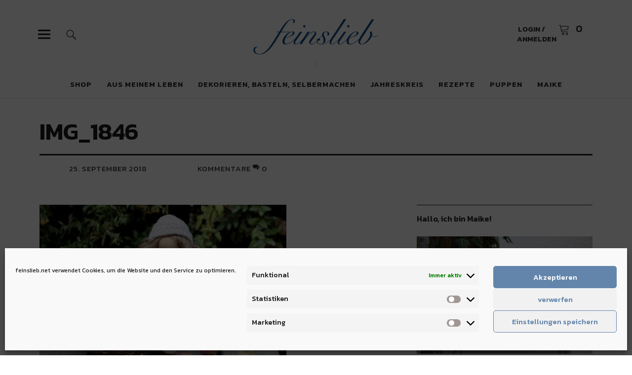

--- FILE ---
content_type: text/html; charset=UTF-8
request_url: https://feinslieb.net/darf-ich-vorstellen-kiki-das-erste-berliner-goer/img_1846/
body_size: 64156
content:
<!DOCTYPE html><html lang="de" class="no-js"><head><meta charset="UTF-8"><meta name="viewport" content="width=device-width, initial-scale=1"><link rel="profile" href="https://gmpg.org/xfn/11"><link rel="pingback" href="https://feinslieb.net/xmlrpc.php"> <script>(function(html){html.className = html.className.replace(/\bno-js\b/,'js')})(document.documentElement);</script> <meta name='robots' content='index, follow, max-image-preview:large, max-snippet:-1, max-video-preview:-1' />  <script data-cfasync="false" data-pagespeed-no-defer>var gtm4wp_datalayer_name = "dataLayer";
	var dataLayer = dataLayer || [];</script> <script>window._wca = window._wca || [];</script> <link media="all" href="https://feinslieb.net/wp-content/cache/autoptimize/css/autoptimize_d864d58a4c9102ed4794fd2fa7a456e2.css" rel="stylesheet"><title>IMG_1846 - feinslieb</title><link rel="canonical" href="https://feinslieb.net/darf-ich-vorstellen-kiki-das-erste-berliner-goer/img_1846/" /><meta property="og:locale" content="de_DE" /><meta property="og:type" content="article" /><meta property="og:title" content="IMG_1846 - feinslieb" /><meta property="og:url" content="https://feinslieb.net/darf-ich-vorstellen-kiki-das-erste-berliner-goer/img_1846/" /><meta property="og:site_name" content="feinslieb" /><meta property="og:image" content="https://feinslieb.net/darf-ich-vorstellen-kiki-das-erste-berliner-goer/img_1846" /><meta property="og:image:width" content="1280" /><meta property="og:image:height" content="933" /><meta property="og:image:type" content="image/jpeg" /> <script type="application/ld+json" class="yoast-schema-graph">{"@context":"https://schema.org","@graph":[{"@type":"WebPage","@id":"https://feinslieb.net/darf-ich-vorstellen-kiki-das-erste-berliner-goer/img_1846/","url":"https://feinslieb.net/darf-ich-vorstellen-kiki-das-erste-berliner-goer/img_1846/","name":"IMG_1846 - feinslieb","isPartOf":{"@id":"https://feinslieb.net/#website"},"primaryImageOfPage":{"@id":"https://feinslieb.net/darf-ich-vorstellen-kiki-das-erste-berliner-goer/img_1846/#primaryimage"},"image":{"@id":"https://feinslieb.net/darf-ich-vorstellen-kiki-das-erste-berliner-goer/img_1846/#primaryimage"},"thumbnailUrl":"https://feinslieb.net/wp-content/uploads/2018/09/IMG_1846.jpg","datePublished":"2018-09-25T07:14:51+00:00","breadcrumb":{"@id":"https://feinslieb.net/darf-ich-vorstellen-kiki-das-erste-berliner-goer/img_1846/#breadcrumb"},"inLanguage":"de","potentialAction":[{"@type":"ReadAction","target":["https://feinslieb.net/darf-ich-vorstellen-kiki-das-erste-berliner-goer/img_1846/"]}]},{"@type":"ImageObject","inLanguage":"de","@id":"https://feinslieb.net/darf-ich-vorstellen-kiki-das-erste-berliner-goer/img_1846/#primaryimage","url":"https://feinslieb.net/wp-content/uploads/2018/09/IMG_1846.jpg","contentUrl":"https://feinslieb.net/wp-content/uploads/2018/09/IMG_1846.jpg","width":1280,"height":933},{"@type":"BreadcrumbList","@id":"https://feinslieb.net/darf-ich-vorstellen-kiki-das-erste-berliner-goer/img_1846/#breadcrumb","itemListElement":[{"@type":"ListItem","position":1,"name":"Home","item":"https://feinslieb.net/"},{"@type":"ListItem","position":2,"name":"Darf ich vorstellen: Kiki, das erste &#8222;Berliner Gör&#8220;","item":"https://feinslieb.net/darf-ich-vorstellen-kiki-das-erste-berliner-goer/"},{"@type":"ListItem","position":3,"name":"IMG_1846"}]},{"@type":"WebSite","@id":"https://feinslieb.net/#website","url":"https://feinslieb.net/","name":"feinslieb Slow Life & Waldorfpuppen","description":"Jahreskreis-Blog &amp; Waldorfpuppen","publisher":{"@id":"https://feinslieb.net/#/schema/person/d3625ece58aa49f54618608829f6f283"},"potentialAction":[{"@type":"SearchAction","target":{"@type":"EntryPoint","urlTemplate":"https://feinslieb.net/?s={search_term_string}"},"query-input":{"@type":"PropertyValueSpecification","valueRequired":true,"valueName":"search_term_string"}}],"inLanguage":"de"},{"@type":["Person","Organization"],"@id":"https://feinslieb.net/#/schema/person/d3625ece58aa49f54618608829f6f283","name":"Maike","image":{"@type":"ImageObject","inLanguage":"de","@id":"https://feinslieb.net/#/schema/person/image/","url":"https://feinslieb.net/wp-content/uploads/2025/09/cropped-Logo-Website-Header-2.png","contentUrl":"https://feinslieb.net/wp-content/uploads/2025/09/cropped-Logo-Website-Header-2.png","width":520,"height":236,"caption":"Maike"},"logo":{"@id":"https://feinslieb.net/#/schema/person/image/"}}]}</script> <link rel='dns-prefetch' href='//stats.wp.com' /><link rel='dns-prefetch' href='//fonts.googleapis.com' /><link rel="alternate" type="application/rss+xml" title="feinslieb &raquo; Feed" href="https://feinslieb.net/feed/" /><link rel="alternate" type="application/rss+xml" title="feinslieb &raquo; Kommentar-Feed" href="https://feinslieb.net/comments/feed/" /><link rel="alternate" type="application/rss+xml" title="feinslieb &raquo; IMG_1846-Kommentar-Feed" href="https://feinslieb.net/darf-ich-vorstellen-kiki-das-erste-berliner-goer/img_1846/feed/" /><link rel="alternate" title="oEmbed (JSON)" type="application/json+oembed" href="https://feinslieb.net/wp-json/oembed/1.0/embed?url=https%3A%2F%2Ffeinslieb.net%2Fdarf-ich-vorstellen-kiki-das-erste-berliner-goer%2Fimg_1846%2F" /><link rel="alternate" title="oEmbed (XML)" type="text/xml+oembed" href="https://feinslieb.net/wp-json/oembed/1.0/embed?url=https%3A%2F%2Ffeinslieb.net%2Fdarf-ich-vorstellen-kiki-das-erste-berliner-goer%2Fimg_1846%2F&#038;format=xml" /><link rel='stylesheet' id='uku-fonts-css' href='https://fonts.googleapis.com/css?family=Noticia+Text%3A400%2C400italic%2C700%2C700italic%7CKanit%3A400%2C500%2C600%2C700&#038;subset=latin%2Clatin-ext' type='text/css' media='all' /><link rel='stylesheet' id='a3a3_lazy_load-css' href='//feinslieb.net/wp-content/uploads/sass/a3_lazy_load.min.css?ver=1579512599' type='text/css' media='all' /> <script type="text/javascript" src="https://feinslieb.net/wp-includes/js/jquery/jquery.min.js?ver=3.7.1" id="jquery-core-js"></script> <script type="text/javascript" id="wc-add-to-cart-js-extra">var wc_add_to_cart_params = {"ajax_url":"/wp-admin/admin-ajax.php","wc_ajax_url":"/?wc-ajax=%%endpoint%%","i18n_view_cart":"Warenkorb anzeigen","cart_url":"https://feinslieb.net/warenkorb/","is_cart":"","cart_redirect_after_add":"no"};
//# sourceURL=wc-add-to-cart-js-extra</script> <script type="text/javascript" id="woocommerce-js-extra">var woocommerce_params = {"ajax_url":"/wp-admin/admin-ajax.php","wc_ajax_url":"/?wc-ajax=%%endpoint%%","i18n_password_show":"Passwort anzeigen","i18n_password_hide":"Passwort ausblenden"};
//# sourceURL=woocommerce-js-extra</script> <script data-service="jetpack-statistics" data-category="statistics" type="text/plain" data-cmplz-src="https://stats.wp.com/s-202604.js" id="woocommerce-analytics-js" defer="defer" data-wp-strategy="defer"></script> <link rel="https://api.w.org/" href="https://feinslieb.net/wp-json/" /><link rel="alternate" title="JSON" type="application/json" href="https://feinslieb.net/wp-json/wp/v2/media/4126" /><link rel="EditURI" type="application/rsd+xml" title="RSD" href="https://feinslieb.net/xmlrpc.php?rsd" />  <script data-cfasync="false" data-pagespeed-no-defer>var dataLayer_content = {"pagePostType":"attachment","pagePostType2":"single-attachment","pagePostAuthor":"Maike"};
	dataLayer.push( dataLayer_content );</script> <script data-cfasync="false" data-pagespeed-no-defer>(function(w,d,s,l,i){w[l]=w[l]||[];w[l].push({'gtm.start':
new Date().getTime(),event:'gtm.js'});var f=d.getElementsByTagName(s)[0],
j=d.createElement(s),dl=l!='dataLayer'?'&l='+l:'';j.async=true;j.src=
'//www.googletagmanager.com/gtm.js?id='+i+dl;f.parentNode.insertBefore(j,f);
})(window,document,'script','dataLayer','GTM-WW3RT9K');</script>  <noscript><style>.woocommerce-product-gallery{ opacity: 1 !important; }</style></noscript><link rel="icon" href="https://feinslieb.net/wp-content/uploads/2015/11/cropped-feinslieb_Icon-32x32.jpg" sizes="32x32" /><link rel="icon" href="https://feinslieb.net/wp-content/uploads/2015/11/cropped-feinslieb_Icon-192x192.jpg" sizes="192x192" /><link rel="apple-touch-icon" href="https://feinslieb.net/wp-content/uploads/2015/11/cropped-feinslieb_Icon-180x180.jpg" /><meta name="msapplication-TileImage" content="https://feinslieb.net/wp-content/uploads/2015/11/cropped-feinslieb_Icon-270x270.jpg" /></head><body data-rsssl=1 data-cmplz=1 class="attachment wp-singular attachment-template-default single single-attachment postid-4126 attachmentid-4126 attachment-jpeg wp-custom-logo wp-theme-uku theme-uku woocommerce-no-js uku-standard blog-default slider-on"><div class="container-all"><header id="masthead" class="site-header cf" role="banner"><div class="site-header-content"><div id="site-branding"><p class="site-title"><a href="https://feinslieb.net/" rel="home">feinslieb</a></p><div class="custom-logo-wrap"> <a href="https://feinslieb.net/" class="custom-logo-link" rel="home"><img width="520" height="236" src="https://feinslieb.net/wp-content/uploads/2025/09/cropped-Logo-Website-Header-2.png" class="custom-logo" alt="feinslieb" decoding="async" fetchpriority="high" srcset="https://feinslieb.net/wp-content/uploads/2025/09/cropped-Logo-Website-Header-2.png 520w, https://feinslieb.net/wp-content/uploads/2025/09/cropped-Logo-Website-Header-2-500x227.png 500w" sizes="(max-width: 520px) 100vw, 520px" /></a></div><p class="site-description">Jahreskreis-Blog &amp; Waldorfpuppen</p> <button id="overlay-open" class="overlay-open overlay-btn"><span>Menü</span></button><div class="shop-menu"> <a class="account-btn" href="https://feinslieb.net/mein-konto/" title="Login / Anmelden"><span class="btn-text">Login / Anmelden</span></a> <button class="cart-offcanvas-open">Warenkorb anzeigen</button> <a class="cart-btn" href="https://feinslieb.net/warenkorb/" title="Warenkorb zeigen"> <span class="btn-text">Warenkorb</span> <span class="cart-count">0</span> </a><div class="cart-offcanvas"> <button class="cart-close"><span>Warenkorb verbergen</span></button><h2 class="offcanvas-cart-title">Warenkorb</h2><div class="widget woocommerce widget_shopping_cart"><div class="widget_shopping_cart_content"></div></div></div></div></div><nav id="desktop-navigation" class="desktop-navigation cf" role="navigation"><ul id="menu-hauptmenue" class="menu"><li id="menu-item-25386" class="menu-item menu-item-type-post_type menu-item-object-page menu-item-25386"><a href="https://feinslieb.net/shop/">Shop</a></li><li id="menu-item-18123" class="menu-item menu-item-type-taxonomy menu-item-object-category menu-item-has-children menu-item-18123"><a href="https://feinslieb.net/category/slow-life-inspiration/">Aus meinem Leben</a><ul class="sub-menu"><li id="menu-item-18124" class="menu-item menu-item-type-taxonomy menu-item-object-category menu-item-18124"><a href="https://feinslieb.net/category/slow-life-inspiration/ein-perfekter-tag/">Meine perfekten Tage</a></li><li id="menu-item-24391" class="menu-item menu-item-type-taxonomy menu-item-object-category menu-item-24391"><a href="https://feinslieb.net/category/wochenende-in-bildern-de/">Wochenende in Bildern</a></li><li id="menu-item-18125" class="menu-item menu-item-type-taxonomy menu-item-object-category menu-item-18125"><a href="https://feinslieb.net/category/slow-life-inspiration/gluecksmomente-des-monats/">Glücksmomente des Monats</a></li><li id="menu-item-20859" class="menu-item menu-item-type-taxonomy menu-item-object-category menu-item-20859"><a href="https://feinslieb.net/category/slow-life-inspiration/12-von-12/">12 von 12</a></li><li id="menu-item-18263" class="menu-item menu-item-type-taxonomy menu-item-object-category menu-item-18263"><a href="https://feinslieb.net/category/slow-life-inspiration/landleben/">Leben auf dem Land</a></li><li id="menu-item-18262" class="menu-item menu-item-type-taxonomy menu-item-object-category menu-item-18262"><a href="https://feinslieb.net/category/slow-life-inspiration/gefuehlen-begegnen/">Gefühlen begegnen</a></li></ul></li><li id="menu-item-18108" class="menu-item menu-item-type-taxonomy menu-item-object-category menu-item-has-children menu-item-18108"><a href="https://feinslieb.net/category/dekorieren-und-basteln/">Dekorieren, Basteln, Selbermachen</a><ul class="sub-menu"><li id="menu-item-18109" class="menu-item menu-item-type-taxonomy menu-item-object-category menu-item-18109"><a href="https://feinslieb.net/category/dekorieren-und-basteln/dekorieren-und-basteln-im-fruehling/">Dekorieren und Basteln im Frühling</a></li><li id="menu-item-18111" class="menu-item menu-item-type-taxonomy menu-item-object-category menu-item-18111"><a href="https://feinslieb.net/category/dekorieren-und-basteln/dekorieren-und-basteln-im-sommer/">Dekorieren und Basteln im Sommer</a></li><li id="menu-item-18110" class="menu-item menu-item-type-taxonomy menu-item-object-category menu-item-18110"><a href="https://feinslieb.net/category/dekorieren-und-basteln/dekorieren-und-basteln-im-herbst/">Dekorieren und Basteln im Herbst</a></li><li id="menu-item-18112" class="menu-item menu-item-type-taxonomy menu-item-object-category menu-item-18112"><a href="https://feinslieb.net/category/dekorieren-und-basteln/dekorieren-und-basteln-im-winter/">Dekorieren und Basteln im Winter</a></li><li id="menu-item-18116" class="menu-item menu-item-type-taxonomy menu-item-object-category menu-item-18116"><a href="https://feinslieb.net/category/klimafreundlich-leben/naturkosmetik-selber-machen/">Naturkosmetik selber machen</a></li><li id="menu-item-18114" class="menu-item menu-item-type-taxonomy menu-item-object-category menu-item-18114"><a href="https://feinslieb.net/category/klimafreundlich-leben/haushaltshelfer-selber-machen/">Haushaltshelfer selber machen</a></li></ul></li><li id="menu-item-26538" class="menu-item menu-item-type-taxonomy menu-item-object-category menu-item-has-children menu-item-26538"><a href="https://feinslieb.net/category/jahreskreis/">Jahreskreis</a><ul class="sub-menu"><li id="menu-item-26544" class="menu-item menu-item-type-taxonomy menu-item-object-category menu-item-26544"><a href="https://feinslieb.net/category/jahreskreis/feste-und-braeuche/">Feste und Bräuche im Jahreskreis</a></li><li id="menu-item-26549" class="menu-item menu-item-type-taxonomy menu-item-object-category menu-item-26549"><a href="https://feinslieb.net/category/jahreskreis/der-januar-im-jahreskreis/">Der Januar im Jahreskreis</a></li><li id="menu-item-26548" class="menu-item menu-item-type-taxonomy menu-item-object-category menu-item-26548"><a href="https://feinslieb.net/category/jahreskreis/der-februar-im-jahreskreis/">Der Februar im Jahreskreis</a></li><li id="menu-item-26553" class="menu-item menu-item-type-taxonomy menu-item-object-category menu-item-26553"><a href="https://feinslieb.net/category/jahreskreis/der-maerz-im-jahreskreis/">Der März im Jahreskreis</a></li><li id="menu-item-26547" class="menu-item menu-item-type-taxonomy menu-item-object-category menu-item-26547"><a href="https://feinslieb.net/category/jahreskreis/der-april-im-jahreskreis/">Der April im Jahreskreis</a></li><li id="menu-item-26552" class="menu-item menu-item-type-taxonomy menu-item-object-category menu-item-26552"><a href="https://feinslieb.net/category/jahreskreis/der-mai-im-jahreskreis/">Der Mai im Jahreskreis</a></li><li id="menu-item-26551" class="menu-item menu-item-type-taxonomy menu-item-object-category menu-item-26551"><a href="https://feinslieb.net/category/jahreskreis/der-juni-im-jahreskreis/">Der Juni im Jahreskreis</a></li><li id="menu-item-26550" class="menu-item menu-item-type-taxonomy menu-item-object-category menu-item-26550"><a href="https://feinslieb.net/category/jahreskreis/der-juli-im-jahreskreis/">Der Juli im Jahreskreis</a></li><li id="menu-item-26539" class="menu-item menu-item-type-taxonomy menu-item-object-category menu-item-26539"><a href="https://feinslieb.net/category/jahreskreis/der-august-im-jahreskreis/">Der August im Jahreskreis</a></li><li id="menu-item-26543" class="menu-item menu-item-type-taxonomy menu-item-object-category menu-item-26543"><a href="https://feinslieb.net/category/jahreskreis/der-september-im-jahreskreis/">Der September im Jahreskreis</a></li><li id="menu-item-26542" class="menu-item menu-item-type-taxonomy menu-item-object-category menu-item-26542"><a href="https://feinslieb.net/category/jahreskreis/der-oktober-im-jahreskreis/">Der Oktober im Jahreskreis</a></li><li id="menu-item-26541" class="menu-item menu-item-type-taxonomy menu-item-object-category menu-item-26541"><a href="https://feinslieb.net/category/jahreskreis/der-november-im-jahreskreis/">Der November im Jahreskreis</a></li><li id="menu-item-26540" class="menu-item menu-item-type-taxonomy menu-item-object-category menu-item-26540"><a href="https://feinslieb.net/category/jahreskreis/der-dezember-im-jahreskreis/">Der Dezember im Jahreskreis</a></li></ul></li><li id="menu-item-18117" class="menu-item menu-item-type-taxonomy menu-item-object-category menu-item-has-children menu-item-18117"><a href="https://feinslieb.net/category/rezepte/">Rezepte</a><ul class="sub-menu"><li id="menu-item-18119" class="menu-item menu-item-type-taxonomy menu-item-object-category menu-item-18119"><a href="https://feinslieb.net/category/rezepte/rezepte-im-fruehling/">Rezepte im Frühling</a></li><li id="menu-item-18121" class="menu-item menu-item-type-taxonomy menu-item-object-category menu-item-18121"><a href="https://feinslieb.net/category/rezepte/rezepte-im-sommer/">Rezepte im Sommer</a></li><li id="menu-item-18120" class="menu-item menu-item-type-taxonomy menu-item-object-category menu-item-18120"><a href="https://feinslieb.net/category/rezepte/rezepte-im-herbst/">Rezepte im Herbst</a></li><li id="menu-item-18122" class="menu-item menu-item-type-taxonomy menu-item-object-category menu-item-18122"><a href="https://feinslieb.net/category/rezepte/rezepte-im-winter/">Rezepte im Winter</a></li></ul></li><li id="menu-item-9356" class="menu-item menu-item-type-post_type menu-item-object-page menu-item-has-children menu-item-9356"><a href="https://feinslieb.net/puppen-2/">Puppen</a><ul class="sub-menu"><li id="menu-item-218" class="menu-item menu-item-type-post_type menu-item-object-page menu-item-218"><a href="https://feinslieb.net/puppen/">Puppenfotos</a></li><li id="menu-item-216" class="menu-item menu-item-type-post_type menu-item-object-page menu-item-216"><a href="https://feinslieb.net/bestellen/">Bestellen &#038; Preise</a></li><li id="menu-item-18265" class="menu-item menu-item-type-taxonomy menu-item-object-category menu-item-18265"><a href="https://feinslieb.net/category/puppen/puppen-portraets/">Puppen-Porträts</a></li><li id="menu-item-22244" class="menu-item menu-item-type-taxonomy menu-item-object-category menu-item-22244"><a href="https://feinslieb.net/category/puppen/puppenmacherei/">Puppenmacherei</a></li></ul></li><li id="menu-item-219" class="menu-item menu-item-type-post_type menu-item-object-page menu-item-219"><a href="https://feinslieb.net/maike/">Maike</a></li></ul></nav> <button id="search-open" class="search-open search-btn"><span>Suche</span></button><div class="desktop-search"><form method="get" class="searchform" action="https://feinslieb.net/" role="search"> <label for="s" class="screen-reader-text"><span>Suche</span></label> <input type="text" class="search-field" name="s" placeholder="Suche..." /> <input type="submit" class="submit" name="submit" value="Suchen" /></form></div></div><div class="sticky-header hidden"> <button id="overlay-open-sticky" class="overlay-open overlay-btn"><span>Menü</span></button> <button id="search-open-sticky" class="search-open search-btn"><span>Suche</span></button><div class="custom-logo-wrap"> <a href="https://feinslieb.net/" class="custom-logo-link" rel="home"><img width="520" height="236" src="https://feinslieb.net/wp-content/uploads/2025/09/cropped-Logo-Website-Header-2.png" class="custom-logo" alt="feinslieb" decoding="async" srcset="https://feinslieb.net/wp-content/uploads/2025/09/cropped-Logo-Website-Header-2.png 520w, https://feinslieb.net/wp-content/uploads/2025/09/cropped-Logo-Website-Header-2-500x227.png 500w" sizes="(max-width: 520px) 100vw, 520px" /></a></div><div class="shop-menu"> <a class="account-btn" href="https://feinslieb.net/mein-konto/" title="Login / Anmelden"><span class="btn-text">Login / Anmelden</span></a> <button class="cart-offcanvas-open">Warenkorb anzeigen</button> <a class="cart-btn" href="https://feinslieb.net/warenkorb/" title="Warenkorb zeigen"> <span class="btn-text">Warenkorb</span> <span class="cart-count">0</span> </a><div class="cart-offcanvas"> <button class="cart-close"><span>Warenkorb verbergen</span></button><h2 class="offcanvas-cart-title">Warenkorb</h2><div class="widget woocommerce widget_shopping_cart"><div class="widget_shopping_cart_content"></div></div></div></div></div><div class="inner-offcanvas-wrap"><div class="close-btn-wrap"> <button id="overlay-close" class="overlay-btn"><span>Schliessen</span></button></div><div class="overlay-desktop-content cf"><nav id="overlay-nav" class="main-nav cf" role="navigation"><ul id="menu-hauptmenue-1" class="menu"><li class="menu-item menu-item-type-post_type menu-item-object-page menu-item-25386"><a href="https://feinslieb.net/shop/">Shop</a></li><li class="menu-item menu-item-type-taxonomy menu-item-object-category menu-item-has-children menu-item-18123"><a href="https://feinslieb.net/category/slow-life-inspiration/">Aus meinem Leben</a><ul class="sub-menu"><li class="menu-item menu-item-type-taxonomy menu-item-object-category menu-item-18124"><a href="https://feinslieb.net/category/slow-life-inspiration/ein-perfekter-tag/">Meine perfekten Tage</a></li><li class="menu-item menu-item-type-taxonomy menu-item-object-category menu-item-24391"><a href="https://feinslieb.net/category/wochenende-in-bildern-de/">Wochenende in Bildern</a></li><li class="menu-item menu-item-type-taxonomy menu-item-object-category menu-item-18125"><a href="https://feinslieb.net/category/slow-life-inspiration/gluecksmomente-des-monats/">Glücksmomente des Monats</a></li><li class="menu-item menu-item-type-taxonomy menu-item-object-category menu-item-20859"><a href="https://feinslieb.net/category/slow-life-inspiration/12-von-12/">12 von 12</a></li><li class="menu-item menu-item-type-taxonomy menu-item-object-category menu-item-18263"><a href="https://feinslieb.net/category/slow-life-inspiration/landleben/">Leben auf dem Land</a></li><li class="menu-item menu-item-type-taxonomy menu-item-object-category menu-item-18262"><a href="https://feinslieb.net/category/slow-life-inspiration/gefuehlen-begegnen/">Gefühlen begegnen</a></li></ul></li><li class="menu-item menu-item-type-taxonomy menu-item-object-category menu-item-has-children menu-item-18108"><a href="https://feinslieb.net/category/dekorieren-und-basteln/">Dekorieren, Basteln, Selbermachen</a><ul class="sub-menu"><li class="menu-item menu-item-type-taxonomy menu-item-object-category menu-item-18109"><a href="https://feinslieb.net/category/dekorieren-und-basteln/dekorieren-und-basteln-im-fruehling/">Dekorieren und Basteln im Frühling</a></li><li class="menu-item menu-item-type-taxonomy menu-item-object-category menu-item-18111"><a href="https://feinslieb.net/category/dekorieren-und-basteln/dekorieren-und-basteln-im-sommer/">Dekorieren und Basteln im Sommer</a></li><li class="menu-item menu-item-type-taxonomy menu-item-object-category menu-item-18110"><a href="https://feinslieb.net/category/dekorieren-und-basteln/dekorieren-und-basteln-im-herbst/">Dekorieren und Basteln im Herbst</a></li><li class="menu-item menu-item-type-taxonomy menu-item-object-category menu-item-18112"><a href="https://feinslieb.net/category/dekorieren-und-basteln/dekorieren-und-basteln-im-winter/">Dekorieren und Basteln im Winter</a></li><li class="menu-item menu-item-type-taxonomy menu-item-object-category menu-item-18116"><a href="https://feinslieb.net/category/klimafreundlich-leben/naturkosmetik-selber-machen/">Naturkosmetik selber machen</a></li><li class="menu-item menu-item-type-taxonomy menu-item-object-category menu-item-18114"><a href="https://feinslieb.net/category/klimafreundlich-leben/haushaltshelfer-selber-machen/">Haushaltshelfer selber machen</a></li></ul></li><li class="menu-item menu-item-type-taxonomy menu-item-object-category menu-item-has-children menu-item-26538"><a href="https://feinslieb.net/category/jahreskreis/">Jahreskreis</a><ul class="sub-menu"><li class="menu-item menu-item-type-taxonomy menu-item-object-category menu-item-26544"><a href="https://feinslieb.net/category/jahreskreis/feste-und-braeuche/">Feste und Bräuche im Jahreskreis</a></li><li class="menu-item menu-item-type-taxonomy menu-item-object-category menu-item-26549"><a href="https://feinslieb.net/category/jahreskreis/der-januar-im-jahreskreis/">Der Januar im Jahreskreis</a></li><li class="menu-item menu-item-type-taxonomy menu-item-object-category menu-item-26548"><a href="https://feinslieb.net/category/jahreskreis/der-februar-im-jahreskreis/">Der Februar im Jahreskreis</a></li><li class="menu-item menu-item-type-taxonomy menu-item-object-category menu-item-26553"><a href="https://feinslieb.net/category/jahreskreis/der-maerz-im-jahreskreis/">Der März im Jahreskreis</a></li><li class="menu-item menu-item-type-taxonomy menu-item-object-category menu-item-26547"><a href="https://feinslieb.net/category/jahreskreis/der-april-im-jahreskreis/">Der April im Jahreskreis</a></li><li class="menu-item menu-item-type-taxonomy menu-item-object-category menu-item-26552"><a href="https://feinslieb.net/category/jahreskreis/der-mai-im-jahreskreis/">Der Mai im Jahreskreis</a></li><li class="menu-item menu-item-type-taxonomy menu-item-object-category menu-item-26551"><a href="https://feinslieb.net/category/jahreskreis/der-juni-im-jahreskreis/">Der Juni im Jahreskreis</a></li><li class="menu-item menu-item-type-taxonomy menu-item-object-category menu-item-26550"><a href="https://feinslieb.net/category/jahreskreis/der-juli-im-jahreskreis/">Der Juli im Jahreskreis</a></li><li class="menu-item menu-item-type-taxonomy menu-item-object-category menu-item-26539"><a href="https://feinslieb.net/category/jahreskreis/der-august-im-jahreskreis/">Der August im Jahreskreis</a></li><li class="menu-item menu-item-type-taxonomy menu-item-object-category menu-item-26543"><a href="https://feinslieb.net/category/jahreskreis/der-september-im-jahreskreis/">Der September im Jahreskreis</a></li><li class="menu-item menu-item-type-taxonomy menu-item-object-category menu-item-26542"><a href="https://feinslieb.net/category/jahreskreis/der-oktober-im-jahreskreis/">Der Oktober im Jahreskreis</a></li><li class="menu-item menu-item-type-taxonomy menu-item-object-category menu-item-26541"><a href="https://feinslieb.net/category/jahreskreis/der-november-im-jahreskreis/">Der November im Jahreskreis</a></li><li class="menu-item menu-item-type-taxonomy menu-item-object-category menu-item-26540"><a href="https://feinslieb.net/category/jahreskreis/der-dezember-im-jahreskreis/">Der Dezember im Jahreskreis</a></li></ul></li><li class="menu-item menu-item-type-taxonomy menu-item-object-category menu-item-has-children menu-item-18117"><a href="https://feinslieb.net/category/rezepte/">Rezepte</a><ul class="sub-menu"><li class="menu-item menu-item-type-taxonomy menu-item-object-category menu-item-18119"><a href="https://feinslieb.net/category/rezepte/rezepte-im-fruehling/">Rezepte im Frühling</a></li><li class="menu-item menu-item-type-taxonomy menu-item-object-category menu-item-18121"><a href="https://feinslieb.net/category/rezepte/rezepte-im-sommer/">Rezepte im Sommer</a></li><li class="menu-item menu-item-type-taxonomy menu-item-object-category menu-item-18120"><a href="https://feinslieb.net/category/rezepte/rezepte-im-herbst/">Rezepte im Herbst</a></li><li class="menu-item menu-item-type-taxonomy menu-item-object-category menu-item-18122"><a href="https://feinslieb.net/category/rezepte/rezepte-im-winter/">Rezepte im Winter</a></li></ul></li><li class="menu-item menu-item-type-post_type menu-item-object-page menu-item-has-children menu-item-9356"><a href="https://feinslieb.net/puppen-2/">Puppen</a><ul class="sub-menu"><li class="menu-item menu-item-type-post_type menu-item-object-page menu-item-218"><a href="https://feinslieb.net/puppen/">Puppenfotos</a></li><li class="menu-item menu-item-type-post_type menu-item-object-page menu-item-216"><a href="https://feinslieb.net/bestellen/">Bestellen &#038; Preise</a></li><li class="menu-item menu-item-type-taxonomy menu-item-object-category menu-item-18265"><a href="https://feinslieb.net/category/puppen/puppen-portraets/">Puppen-Porträts</a></li><li class="menu-item menu-item-type-taxonomy menu-item-object-category menu-item-22244"><a href="https://feinslieb.net/category/puppen/puppenmacherei/">Puppenmacherei</a></li></ul></li><li class="menu-item menu-item-type-post_type menu-item-object-page menu-item-219"><a href="https://feinslieb.net/maike/">Maike</a></li></ul></nav><div class="mobile-search"><form method="get" class="searchform" action="https://feinslieb.net/" role="search"> <label for="s" class="screen-reader-text"><span>Suche</span></label> <input type="text" class="search-field" name="s" placeholder="Suche..." /> <input type="submit" class="submit" name="submit" value="Suchen" /></form></div><div id="offcanvas-wrap"> <a href="#offcanvas-wrap" id="offcanvas-widgets-open"><span>Info</span></a><aside id="sidebar-offcanvas" class="sidebar-offcanvas cf" role="complementary"><div class="widget-area"><section id="search-4" class="widget widget_search"><h2 class="widget-title">Suche</h2><form method="get" class="searchform" action="https://feinslieb.net/" role="search"> <label for="s" class="screen-reader-text"><span>Suche</span></label> <input type="text" class="search-field" name="s" placeholder="Suche..." /> <input type="submit" class="submit" name="submit" value="Suchen" /></form></section></div></aside></div></div></div></header><div id="overlay-wrap" class="overlay-wrap cf"></div><div id="singlepost-wrap" class="singlepost-wrap cf"><article id="post-4126" class="post-4126 attachment type-attachment status-inherit hentry"><header class="entry-header cf"><div class="title-wrap"><h1 class="entry-title">IMG_1846</h1></div><div class="entry-meta cf"><div class="meta-columnone"><div class="author-pic"> <img alt='' src="//feinslieb.net/wp-content/plugins/a3-lazy-load/assets/images/lazy_placeholder.gif" data-lazy-type="image" data-src='https://secure.gravatar.com/avatar/60d8a1acd1be485292944c2e76d4e788fa7dcf09f9e275886a3c15f9d5ca99ff?s=100&#038;d=blank&#038;r=g' srcset="" data-srcset='https://secure.gravatar.com/avatar/60d8a1acd1be485292944c2e76d4e788fa7dcf09f9e275886a3c15f9d5ca99ff?s=200&#038;d=blank&#038;r=g 2x' class='lazy lazy-hidden avatar avatar-100 photo' height='100' width='100' decoding='async'/><noscript><img alt='' src='https://secure.gravatar.com/avatar/60d8a1acd1be485292944c2e76d4e788fa7dcf09f9e275886a3c15f9d5ca99ff?s=100&#038;d=blank&#038;r=g' srcset='https://secure.gravatar.com/avatar/60d8a1acd1be485292944c2e76d4e788fa7dcf09f9e275886a3c15f9d5ca99ff?s=200&#038;d=blank&#038;r=g 2x' class='avatar avatar-100 photo' height='100' width='100' decoding='async'/></noscript></div><div class="entry-author"> <span class="entry-author"> <span class="author vcard"><a class="url fn n" href="https://feinslieb.net/author/maikecoelle/">von Maike</a></span></span></div><div class="entry-date"> <a href="https://feinslieb.net/darf-ich-vorstellen-kiki-das-erste-berliner-goer/img_1846/">25. September 2018</a></div></div><div class="meta-columntwo"><div class="entry-comments-single"> <span class="entry-comments-title">Kommentare</span> <span class="entry-comments"><a href="https://feinslieb.net/darf-ich-vorstellen-kiki-das-erste-berliner-goer/img_1846/#respond" class="comments-link" >0</a></span></div></div><div class="meta-columnthree"></div></div></header><div class="contentwrap"><div id="socialicons-sticky"><div id="entry-content" class="entry-content"><p class="attachment"><a href='https://feinslieb.net/wp-content/uploads/2018/09/IMG_1846.jpg'><img decoding="async" width="500" height="364" src="//feinslieb.net/wp-content/plugins/a3-lazy-load/assets/images/lazy_placeholder.gif" data-lazy-type="image" data-src="https://feinslieb.net/wp-content/uploads/2018/09/IMG_1846-500x364.jpg" class="lazy lazy-hidden attachment-medium size-medium" alt="" srcset="" data-srcset="https://feinslieb.net/wp-content/uploads/2018/09/IMG_1846-500x364.jpg 500w, https://feinslieb.net/wp-content/uploads/2018/09/IMG_1846-600x437.jpg 600w, https://feinslieb.net/wp-content/uploads/2018/09/IMG_1846-768x560.jpg 768w, https://feinslieb.net/wp-content/uploads/2018/09/IMG_1846-1024x746.jpg 1024w, https://feinslieb.net/wp-content/uploads/2018/09/IMG_1846.jpg 1280w" sizes="(max-width: 500px) 100vw, 500px" /><noscript><img decoding="async" width="500" height="364" src="https://feinslieb.net/wp-content/uploads/2018/09/IMG_1846-500x364.jpg" class="attachment-medium size-medium" alt="" srcset="https://feinslieb.net/wp-content/uploads/2018/09/IMG_1846-500x364.jpg 500w, https://feinslieb.net/wp-content/uploads/2018/09/IMG_1846-600x437.jpg 600w, https://feinslieb.net/wp-content/uploads/2018/09/IMG_1846-768x560.jpg 768w, https://feinslieb.net/wp-content/uploads/2018/09/IMG_1846-1024x746.jpg 1024w, https://feinslieb.net/wp-content/uploads/2018/09/IMG_1846.jpg 1280w" sizes="(max-width: 500px) 100vw, 500px" /></noscript></a></p></div><footer class="entry-footer cf"></footer><div id="comments" class="comments-area cf"><h3 class="comments-title"> 0 Kommentare zu &ldquo;<span>IMG_1846</span>&rdquo;</h3><div class="comments-content cf"><div id="respond" class="comment-respond"><h3 id="reply-title" class="comment-reply-title">Schreibe einen Kommentar <small><a rel="nofollow" id="cancel-comment-reply-link" href="/darf-ich-vorstellen-kiki-das-erste-berliner-goer/img_1846/#respond" style="display:none;">Antwort abbrechen</a></small></h3><form action="https://feinslieb.net/wp-comments-post.php" method="post" id="commentform" class="comment-form"><p class="comment-notes"><span id="email-notes">Deine E-Mail-Adresse wird nicht veröffentlicht.</span> <span class="required-field-message">Erforderliche Felder sind mit <span class="required">*</span> markiert</span></p><p class="comment-form-comment"><label for="comment">Kommentar <span class="required">*</span></label><textarea id="comment" name="comment" cols="45" rows="8" maxlength="65525" required="required"></textarea></p><p class="comment-form-author"><label for="author">Name <span class="required">*</span></label> <input id="author" name="author" type="text" value="" size="30" maxlength="245" autocomplete="name" required="required" /></p><p class="comment-form-email"><label for="email">E-Mail-Adresse <span class="required">*</span></label> <input id="email" name="email" type="text" value="" size="30" maxlength="100" aria-describedby="email-notes" autocomplete="email" required="required" /></p><p class="comment-form-url"><label for="url">Website</label> <input id="url" name="url" type="text" value="" size="30" maxlength="200" autocomplete="url" /></p><p class="form-submit"><input name="submit" type="submit" id="submit" class="submit" value="Kommentar abschicken" /> <input type='hidden' name='comment_post_ID' value='4126' id='comment_post_ID' /> <input type='hidden' name='comment_parent' id='comment_parent' value='0' /></p><p style="display: none;"><input type="hidden" id="akismet_comment_nonce" name="akismet_comment_nonce" value="885c994a27" /></p><p style="display: none !important;" class="akismet-fields-container" data-prefix="ak_"><label>&#916;<textarea name="ak_hp_textarea" cols="45" rows="8" maxlength="100"></textarea></label><input type="hidden" id="ak_js_1" name="ak_js" value="159"/><script>document.getElementById( "ak_js_1" ).setAttribute( "value", ( new Date() ).getTime() );</script></p></form></div><p class="akismet_comment_form_privacy_notice">Diese Website verwendet Akismet, um Spam zu reduzieren. <a href="https://akismet.com/privacy/" target="_blank" rel="nofollow noopener">Erfahre, wie deine Kommentardaten verarbeitet werden.</a></p></div></div><nav class="navigation post-navigation" aria-label="Beiträge"><h2 class="screen-reader-text">Beitragsnavigation</h2><div class="nav-links"><div class="nav-previous"><a href="https://feinslieb.net/darf-ich-vorstellen-kiki-das-erste-berliner-goer/" rel="prev"><span class="meta-nav">Vorheriger Beitrag</span> <span class="screen-reader-text">Vorheriger Beitrag</span> </a></div></div></nav></div></div></article><aside id="secondary" class="sidebar widget-area" role="complementary"><section id="media_image-3" class="widget widget_media_image"><h2 class="widget-title">Hallo, ich bin Maike!</h2><a href="https://feinslieb.net/maike/"><img width="500" height="334" src="//feinslieb.net/wp-content/plugins/a3-lazy-load/assets/images/lazy_placeholder.gif" data-lazy-type="image" data-src="https://feinslieb.net/wp-content/uploads/2025/09/IMG_0295-500x334.jpeg" class="lazy lazy-hidden image wp-image-38759  attachment-medium size-medium" alt="" style="max-width: 100%; height: auto;" decoding="async" loading="lazy" srcset="" data-srcset="https://feinslieb.net/wp-content/uploads/2025/09/IMG_0295-500x334.jpeg 500w, https://feinslieb.net/wp-content/uploads/2025/09/IMG_0295-790x527.jpeg 790w, https://feinslieb.net/wp-content/uploads/2025/09/IMG_0295-1024x683.jpeg 1024w, https://feinslieb.net/wp-content/uploads/2025/09/IMG_0295-768x512.jpeg 768w, https://feinslieb.net/wp-content/uploads/2025/09/IMG_0295-1034x690.jpeg 1034w, https://feinslieb.net/wp-content/uploads/2025/09/IMG_0295.jpeg 1280w" sizes="auto, (max-width: 500px) 100vw, 500px" /><noscript><img width="500" height="334" src="https://feinslieb.net/wp-content/uploads/2025/09/IMG_0295-500x334.jpeg" class="image wp-image-38759  attachment-medium size-medium" alt="" style="max-width: 100%; height: auto;" decoding="async" loading="lazy" srcset="https://feinslieb.net/wp-content/uploads/2025/09/IMG_0295-500x334.jpeg 500w, https://feinslieb.net/wp-content/uploads/2025/09/IMG_0295-790x527.jpeg 790w, https://feinslieb.net/wp-content/uploads/2025/09/IMG_0295-1024x683.jpeg 1024w, https://feinslieb.net/wp-content/uploads/2025/09/IMG_0295-768x512.jpeg 768w, https://feinslieb.net/wp-content/uploads/2025/09/IMG_0295-1034x690.jpeg 1034w, https://feinslieb.net/wp-content/uploads/2025/09/IMG_0295.jpeg 1280w" sizes="auto, (max-width: 500px) 100vw, 500px" /></noscript></a></section><section id="text-3" class="widget widget_text"><div class="textwidget"><p data-start="101" data-end="536">Willkommen bei feinslieb, meinem Blog zum bewussten Erleben der Jahreszeiten und des Jahreskreises.</p><p data-start="101" data-end="536">Ich nehme Dich hinein in die Magie der Natur und der kleinen Rituale, die unseren Alltag reich und bedeutungsvoll machen. Hier findest du Inspiration für ein achtsames, kreatives Familienleben, fürs Basteln und Gestalten mit Naturmaterialien und für Momente, die Herz und Seele nähren.</p><p data-start="538" data-end="663">Ich lade dich ein, dich vom Rhythmus der Natur tragen zu lassen und dich immer wieder neu mit ihrer Schönheit zu verbinden.</p></div></section><section id="search-3" class="widget widget_search"><form method="get" class="searchform" action="https://feinslieb.net/" role="search"> <label for="s" class="screen-reader-text"><span>Suche</span></label> <input type="text" class="search-field" name="s" placeholder="Suche..." /> <input type="submit" class="submit" name="submit" value="Suchen" /></form></section></aside></div></div><footer id="colophon" class="site-footer cf"><div class="footer-wrap"><div id="site-info" class="cf"><ul class="credit" role="contentinfo"><li>Copyright © 2025 feinslieb. Alle Rechte vorbehalten. feinslieb.net · Inspiriert von Natur, Kreativität &amp; Achtsamkeit</li></ul></div></div></footer></div> <script type="speculationrules">{"prefetch":[{"source":"document","where":{"and":[{"href_matches":"/*"},{"not":{"href_matches":["/wp-*.php","/wp-admin/*","/wp-content/uploads/*","/wp-content/*","/wp-content/plugins/*","/wp-content/themes/uku/*","/*\\?(.+)"]}},{"not":{"selector_matches":"a[rel~=\"nofollow\"]"}},{"not":{"selector_matches":".no-prefetch, .no-prefetch a"}}]},"eagerness":"conservative"}]}</script> <div id="cmplz-cookiebanner-container"><div class="cmplz-cookiebanner cmplz-hidden banner-1 cookie-banner optin cmplz-bottom cmplz-categories-type-save-preferences" aria-modal="true" data-nosnippet="true" role="dialog" aria-live="polite" aria-labelledby="cmplz-header-1-optin" aria-describedby="cmplz-message-1-optin"><div class="cmplz-header"><div class="cmplz-logo"></div><div class="cmplz-title" id="cmplz-header-1-optin">Cookie-Zustimmung verwalten</div><div class="cmplz-close" tabindex="0" role="button" aria-label="Dialog schließen"> <svg aria-hidden="true" focusable="false" data-prefix="fas" data-icon="times" class="svg-inline--fa fa-times fa-w-11" role="img" xmlns="http://www.w3.org/2000/svg" viewBox="0 0 352 512"><path fill="currentColor" d="M242.72 256l100.07-100.07c12.28-12.28 12.28-32.19 0-44.48l-22.24-22.24c-12.28-12.28-32.19-12.28-44.48 0L176 189.28 75.93 89.21c-12.28-12.28-32.19-12.28-44.48 0L9.21 111.45c-12.28 12.28-12.28 32.19 0 44.48L109.28 256 9.21 356.07c-12.28 12.28-12.28 32.19 0 44.48l22.24 22.24c12.28 12.28 32.2 12.28 44.48 0L176 322.72l100.07 100.07c12.28 12.28 32.2 12.28 44.48 0l22.24-22.24c12.28-12.28 12.28-32.19 0-44.48L242.72 256z"></path></svg></div></div><div class="cmplz-divider cmplz-divider-header"></div><div class="cmplz-body"><div class="cmplz-message" id="cmplz-message-1-optin">feinslieb.net verwendet Cookies, um die Website und den Service zu optimieren.</div><div class="cmplz-categories"> <details class="cmplz-category cmplz-functional" > <summary> <span class="cmplz-category-header"> <span class="cmplz-category-title">Funktional</span> <span class='cmplz-always-active'> <span class="cmplz-banner-checkbox"> <input type="checkbox"
 id="cmplz-functional-optin"
 data-category="cmplz_functional"
 class="cmplz-consent-checkbox cmplz-functional"
 size="40"
 value="1"/> <label class="cmplz-label" for="cmplz-functional-optin"><span class="screen-reader-text">Funktional</span></label> </span> Immer aktiv </span> <span class="cmplz-icon cmplz-open"> <svg xmlns="http://www.w3.org/2000/svg" viewBox="0 0 448 512"  height="18" ><path d="M224 416c-8.188 0-16.38-3.125-22.62-9.375l-192-192c-12.5-12.5-12.5-32.75 0-45.25s32.75-12.5 45.25 0L224 338.8l169.4-169.4c12.5-12.5 32.75-12.5 45.25 0s12.5 32.75 0 45.25l-192 192C240.4 412.9 232.2 416 224 416z"/></svg> </span> </span> </summary><div class="cmplz-description"> <span class="cmplz-description-functional">The technical storage or access is strictly necessary for the legitimate purpose of enabling the use of a specific service explicitly requested by the subscriber or user, or for the sole purpose of carrying out the transmission of a communication over an electronic communications network.</span></div> </details> <details class="cmplz-category cmplz-preferences" > <summary> <span class="cmplz-category-header"> <span class="cmplz-category-title">Vorlieben</span> <span class="cmplz-banner-checkbox"> <input type="checkbox"
 id="cmplz-preferences-optin"
 data-category="cmplz_preferences"
 class="cmplz-consent-checkbox cmplz-preferences"
 size="40"
 value="1"/> <label class="cmplz-label" for="cmplz-preferences-optin"><span class="screen-reader-text">Vorlieben</span></label> </span> <span class="cmplz-icon cmplz-open"> <svg xmlns="http://www.w3.org/2000/svg" viewBox="0 0 448 512"  height="18" ><path d="M224 416c-8.188 0-16.38-3.125-22.62-9.375l-192-192c-12.5-12.5-12.5-32.75 0-45.25s32.75-12.5 45.25 0L224 338.8l169.4-169.4c12.5-12.5 32.75-12.5 45.25 0s12.5 32.75 0 45.25l-192 192C240.4 412.9 232.2 416 224 416z"/></svg> </span> </span> </summary><div class="cmplz-description"> <span class="cmplz-description-preferences">Die technische Speicherung oder der Zugriff ist für den rechtmäßigen Zweck der Speicherung von Präferenzen erforderlich, die nicht vom Abonnenten oder Benutzer angefordert wurden.</span></div> </details> <details class="cmplz-category cmplz-statistics" > <summary> <span class="cmplz-category-header"> <span class="cmplz-category-title">Statistiken</span> <span class="cmplz-banner-checkbox"> <input type="checkbox"
 id="cmplz-statistics-optin"
 data-category="cmplz_statistics"
 class="cmplz-consent-checkbox cmplz-statistics"
 size="40"
 value="1"/> <label class="cmplz-label" for="cmplz-statistics-optin"><span class="screen-reader-text">Statistiken</span></label> </span> <span class="cmplz-icon cmplz-open"> <svg xmlns="http://www.w3.org/2000/svg" viewBox="0 0 448 512"  height="18" ><path d="M224 416c-8.188 0-16.38-3.125-22.62-9.375l-192-192c-12.5-12.5-12.5-32.75 0-45.25s32.75-12.5 45.25 0L224 338.8l169.4-169.4c12.5-12.5 32.75-12.5 45.25 0s12.5 32.75 0 45.25l-192 192C240.4 412.9 232.2 416 224 416z"/></svg> </span> </span> </summary><div class="cmplz-description"> <span class="cmplz-description-statistics">The technical storage or access that is used exclusively for statistical purposes.</span> <span class="cmplz-description-statistics-anonymous">Die technische Speicherung oder der Zugriff, der ausschließlich zu anonymen statistischen Zwecken verwendet wird. Ohne eine Vorladung, die freiwillige Zustimmung deines Internetdienstanbieters oder zusätzliche Aufzeichnungen von Dritten können die zu diesem Zweck gespeicherten oder abgerufenen Informationen allein in der Regel nicht dazu verwendet werden, dich zu identifizieren.</span></div> </details> <details class="cmplz-category cmplz-marketing" > <summary> <span class="cmplz-category-header"> <span class="cmplz-category-title">Marketing</span> <span class="cmplz-banner-checkbox"> <input type="checkbox"
 id="cmplz-marketing-optin"
 data-category="cmplz_marketing"
 class="cmplz-consent-checkbox cmplz-marketing"
 size="40"
 value="1"/> <label class="cmplz-label" for="cmplz-marketing-optin"><span class="screen-reader-text">Marketing</span></label> </span> <span class="cmplz-icon cmplz-open"> <svg xmlns="http://www.w3.org/2000/svg" viewBox="0 0 448 512"  height="18" ><path d="M224 416c-8.188 0-16.38-3.125-22.62-9.375l-192-192c-12.5-12.5-12.5-32.75 0-45.25s32.75-12.5 45.25 0L224 338.8l169.4-169.4c12.5-12.5 32.75-12.5 45.25 0s12.5 32.75 0 45.25l-192 192C240.4 412.9 232.2 416 224 416z"/></svg> </span> </span> </summary><div class="cmplz-description"> <span class="cmplz-description-marketing">The technical storage or access is required to create user profiles to send advertising, or to track the user on a website or across several websites for similar marketing purposes.</span></div> </details></div></div><div class="cmplz-links cmplz-information"><ul><li><a class="cmplz-link cmplz-manage-options cookie-statement" href="#" data-relative_url="#cmplz-manage-consent-container">Optionen verwalten</a></li><li><a class="cmplz-link cmplz-manage-third-parties cookie-statement" href="#" data-relative_url="#cmplz-cookies-overview">Dienste verwalten</a></li><li><a class="cmplz-link cmplz-manage-vendors tcf cookie-statement" href="#" data-relative_url="#cmplz-tcf-wrapper">Verwalten von {vendor_count}-Lieferanten</a></li><li><a class="cmplz-link cmplz-external cmplz-read-more-purposes tcf" target="_blank" rel="noopener noreferrer nofollow" href="https://cookiedatabase.org/tcf/purposes/" aria-label="Weitere Informationen zu den Zwecken von TCF findest du in der Cookie-Datenbank.">Lese mehr über diese Zwecke</a></li></ul></div><div class="cmplz-divider cmplz-footer"></div><div class="cmplz-buttons"> <button class="cmplz-btn cmplz-accept">Akzeptieren</button> <button class="cmplz-btn cmplz-deny">verwerfen</button> <button class="cmplz-btn cmplz-view-preferences">Vorlieben</button> <button class="cmplz-btn cmplz-save-preferences">Einstellungen speichern</button> <a class="cmplz-btn cmplz-manage-options tcf cookie-statement" href="#" data-relative_url="#cmplz-manage-consent-container">Vorlieben</a></div><div class="cmplz-documents cmplz-links"><ul><li><a class="cmplz-link cookie-statement" href="#" data-relative_url="">{title}</a></li><li><a class="cmplz-link privacy-statement" href="#" data-relative_url="">{title}</a></li><li><a class="cmplz-link impressum" href="#" data-relative_url="">{title}</a></li></ul></div></div></div><div id="cmplz-manage-consent" data-nosnippet="true"><button class="cmplz-btn cmplz-hidden cmplz-manage-consent manage-consent-1">Zustimmung verwalten</button></div> <noscript><iframe src="https://www.googletagmanager.com/ns.html?id=GTM-WW3RT9K" height="0" width="0" style="display:none;visibility:hidden" aria-hidden="true"></iframe></noscript>  <script type='text/javascript'>(function () {
			var c = document.body.className;
			c = c.replace(/woocommerce-no-js/, 'woocommerce-js');
			document.body.className = c;
		})();</script> <script type="text/javascript" id="responsive-slider_flex-slider-js-extra">var slider = {"effect":"fade","delay":"4000","duration":"1700","start":"1"};
//# sourceURL=responsive-slider_flex-slider-js-extra</script> <script type="text/javascript" id="ppcp-smart-button-js-extra">var PayPalCommerceGateway = {"url":"https://www.paypal.com/sdk/js?client-id=AX2GNjG60KOKWJnFgYk5vyZDO5TYpdFC9simi6V474w8LSUbutErUW2b7kvoQ4JxgJuv_-JvhkrKlpVC&currency=EUR&integration-date=2025-12-04&components=buttons,funding-eligibility&vault=false&commit=false&intent=capture&disable-funding=card,paylater&enable-funding=venmo","url_params":{"client-id":"AX2GNjG60KOKWJnFgYk5vyZDO5TYpdFC9simi6V474w8LSUbutErUW2b7kvoQ4JxgJuv_-JvhkrKlpVC","currency":"EUR","integration-date":"2025-12-04","components":"buttons,funding-eligibility","vault":"false","commit":"false","intent":"capture","disable-funding":"card,paylater","enable-funding":"venmo"},"script_attributes":{"data-partner-attribution-id":"Woo_PPCP"},"client_id":"AX2GNjG60KOKWJnFgYk5vyZDO5TYpdFC9simi6V474w8LSUbutErUW2b7kvoQ4JxgJuv_-JvhkrKlpVC","currency":"EUR","data_client_id":{"set_attribute":false,"endpoint":"/?wc-ajax=ppc-data-client-id","nonce":"e296428e1b","user":0,"has_subscriptions":false,"paypal_subscriptions_enabled":false},"redirect":"https://feinslieb.net/kasse/","context":"mini-cart","ajax":{"simulate_cart":{"endpoint":"/?wc-ajax=ppc-simulate-cart","nonce":"8e0a25e990"},"change_cart":{"endpoint":"/?wc-ajax=ppc-change-cart","nonce":"b752a7699f"},"create_order":{"endpoint":"/?wc-ajax=ppc-create-order","nonce":"c0eeb0c565"},"approve_order":{"endpoint":"/?wc-ajax=ppc-approve-order","nonce":"f9cd722cd2"},"get_order":{"endpoint":"/?wc-ajax=ppc-get-order","nonce":"9180ba685b"},"approve_subscription":{"endpoint":"/?wc-ajax=ppc-approve-subscription","nonce":"1104159e3a"},"vault_paypal":{"endpoint":"/?wc-ajax=ppc-vault-paypal","nonce":"bb93c16a58"},"save_checkout_form":{"endpoint":"/?wc-ajax=ppc-save-checkout-form","nonce":"a2f3c7c549"},"validate_checkout":{"endpoint":"/?wc-ajax=ppc-validate-checkout","nonce":"4c88b74890"},"cart_script_params":{"endpoint":"/?wc-ajax=ppc-cart-script-params"},"create_setup_token":{"endpoint":"/?wc-ajax=ppc-create-setup-token","nonce":"4fd982b898"},"create_payment_token":{"endpoint":"/?wc-ajax=ppc-create-payment-token","nonce":"c8c73bc390"},"create_payment_token_for_guest":{"endpoint":"/?wc-ajax=ppc-update-customer-id","nonce":"619ef03bda"},"update_shipping":{"endpoint":"/?wc-ajax=ppc-update-shipping","nonce":"b4d5c5e9c2"},"update_customer_shipping":{"shipping_options":{"endpoint":"https://feinslieb.net/wp-json/wc/store/v1/cart/select-shipping-rate"},"shipping_address":{"cart_endpoint":"https://feinslieb.net/wp-json/wc/store/v1/cart/","update_customer_endpoint":"https://feinslieb.net/wp-json/wc/store/v1/cart/update-customer"},"wp_rest_nonce":"e8cd1841e8","update_shipping_method":"/?wc-ajax=update_shipping_method"}},"cart_contains_subscription":"","subscription_plan_id":"","vault_v3_enabled":"1","variable_paypal_subscription_variations":[],"variable_paypal_subscription_variation_from_cart":"","subscription_product_allowed":"","locations_with_subscription_product":{"product":false,"payorder":false,"cart":false},"enforce_vault":"","can_save_vault_token":"","is_free_trial_cart":"","vaulted_paypal_email":"","bn_codes":{"checkout":"Woo_PPCP","cart":"Woo_PPCP","mini-cart":"Woo_PPCP","product":"Woo_PPCP"},"payer":null,"button":{"wrapper":"#ppc-button-ppcp-gateway","is_disabled":false,"mini_cart_wrapper":"#ppc-button-minicart","is_mini_cart_disabled":false,"cancel_wrapper":"#ppcp-cancel","mini_cart_style":{"layout":"vertical","color":"gold","shape":"rect","label":"paypal","tagline":false,"height":35},"style":{"layout":"vertical","color":"gold","shape":"rect","label":"paypal","tagline":false}},"separate_buttons":{"card":{"id":"ppcp-card-button-gateway","wrapper":"#ppc-button-ppcp-card-button-gateway","style":{"shape":"rect","color":"black","layout":"horizontal"}}},"hosted_fields":{"wrapper":"#ppcp-hosted-fields","labels":{"credit_card_number":"","cvv":"","mm_yy":"MM/JJ","fields_empty":"Es fehlen Angaben zur Kartenzahlung. Bitte f\u00fclle alle Pflichtfelder aus.","fields_not_valid":"Leider sind deine Kreditkarten-Daten nicht g\u00fcltig.","card_not_supported":"Leider unterst\u00fctzen wir deine Kreditkarte nicht.","cardholder_name_required":"Vor- und Nachname des Karteninhabers sind erforderlich, bitte f\u00fclle die erforderlichen Felder des Kaufabwicklungs-Formulars aus."},"valid_cards":["mastercard","visa","amex","american-express","master-card"],"contingency":"SCA_WHEN_REQUIRED"},"messages":{"wrapper":".ppcp-messages","is_hidden":false,"block":{"enabled":false},"amount":0,"placement":"payment","style":{"layout":"text","logo":{"type":"primary","position":"left"},"text":{"color":"black","size":"12"},"color":"blue","ratio":"1x1"}},"labels":{"error":{"generic":"Irgendwas ist schief gelaufen. Bitte versuche es erneut oder w\u00e4hle eine andere Zahlungsquelle.","required":{"generic":"Erforderliche Formularfelder sind nicht ausgef\u00fcllt.","field":"%s ist ein Pflichtfeld.","elements":{"terms":"Bitte lies und akzeptiere die Allgemeinen Gesch\u00e4ftsbedingungen, um mit deiner Bestellung fortfahren zu k\u00f6nnen."}}},"billing_field":"Rechnung: %s","shipping_field":"Lieferung: %s"},"simulate_cart":{"enabled":true,"throttling":5000},"order_id":"0","single_product_buttons_enabled":"1","mini_cart_buttons_enabled":"1","basic_checkout_validation_enabled":"","early_checkout_validation_enabled":"1","funding_sources_without_redirect":["paypal","paylater","venmo","card"],"user":{"is_logged":false,"has_wc_card_payment_tokens":false},"should_handle_shipping_in_paypal":"","server_side_shipping_callback":{"enabled":true},"appswitch":{"enabled":true},"needShipping":"","vaultingEnabled":"","productType":null,"manualRenewalEnabled":"","final_review_enabled":"1"};
//# sourceURL=ppcp-smart-button-js-extra</script> <script type="text/javascript" id="uku-script-js-extra">var screenReaderText = {"expand":"\u003Cspan class=\"screen-reader-text\"\u003EChild Men\u00fc aufklappen\u003C/span\u003E","collapse":"\u003Cspan class=\"screen-reader-text\"\u003EChild Men\u00fc einklappen\u003C/span\u003E"};
//# sourceURL=uku-script-js-extra</script> <script type="text/javascript" src="https://feinslieb.net/wp-includes/js/dist/vendor/wp-polyfill.min.js?ver=3.15.0" id="wp-polyfill-js"></script> <script type="text/javascript" id="wc-order-attribution-js-extra">var wc_order_attribution = {"params":{"lifetime":1.0e-5,"session":30,"base64":false,"ajaxurl":"https://feinslieb.net/wp-admin/admin-ajax.php","prefix":"wc_order_attribution_","allowTracking":true},"fields":{"source_type":"current.typ","referrer":"current_add.rf","utm_campaign":"current.cmp","utm_source":"current.src","utm_medium":"current.mdm","utm_content":"current.cnt","utm_id":"current.id","utm_term":"current.trm","utm_source_platform":"current.plt","utm_creative_format":"current.fmt","utm_marketing_tactic":"current.tct","session_entry":"current_add.ep","session_start_time":"current_add.fd","session_pages":"session.pgs","session_count":"udata.vst","user_agent":"udata.uag"}};
//# sourceURL=wc-order-attribution-js-extra</script> <script type="text/javascript" id="jquery-lazyloadxt-js-extra">var a3_lazyload_params = {"apply_images":"1","apply_videos":"1"};
//# sourceURL=jquery-lazyloadxt-js-extra</script> <script type="text/javascript" id="jquery-lazyloadxt-extend-js-extra">var a3_lazyload_extend_params = {"edgeY":"0","horizontal_container_classnames":""};
//# sourceURL=jquery-lazyloadxt-extend-js-extra</script> <script type="text/javascript" id="jetpack-stats-js-before">_stq = window._stq || [];
_stq.push([ "view", JSON.parse("{\"v\":\"ext\",\"blog\":\"202205169\",\"post\":\"4126\",\"tz\":\"1\",\"srv\":\"feinslieb.net\",\"j\":\"1:15.3.1\"}") ]);
_stq.push([ "clickTrackerInit", "202205169", "4126" ]);
//# sourceURL=jetpack-stats-js-before</script> <script data-service="jetpack-statistics" data-category="statistics" type="text/plain" data-cmplz-src="https://stats.wp.com/e-202604.js" id="jetpack-stats-js" defer="defer" data-wp-strategy="defer"></script> <script type="text/javascript" id="cmplz-cookiebanner-js-extra">var complianz = {"prefix":"cmplz_","user_banner_id":"1","set_cookies":[],"block_ajax_content":"","banner_version":"46","version":"7.4.4.1","store_consent":"","do_not_track_enabled":"","consenttype":"optin","region":"eu","geoip":"","dismiss_timeout":"","disable_cookiebanner":"","soft_cookiewall":"1","dismiss_on_scroll":"","cookie_expiry":"365","url":"https://feinslieb.net/wp-json/complianz/v1/","locale":"lang=de&locale=de_DE","set_cookies_on_root":"","cookie_domain":"","current_policy_id":"15","cookie_path":"/","categories":{"statistics":"Statistiken","marketing":"Marketing"},"tcf_active":"","placeholdertext":"Klicke hier, um {category}-Cookies zu akzeptieren und diesen Inhalt zu aktivieren","css_file":"https://feinslieb.net/wp-content/uploads/complianz/css/banner-{banner_id}-{type}.css?v=46","page_links":{"eu":{"cookie-statement":{"title":"Cookie-Richtlinie ","url":"https://feinslieb.net/cookie-richtlinie-eu/"},"privacy-statement":{"title":"Datenschutzerkl\u00e4rung gem\u00e4\u00df DSGVO","url":"https://feinslieb.net/impressum/datenschutz-nach-dsgvo/"},"impressum":{"title":"Impressum","url":"https://feinslieb.net/impressum/"}},"us":{"impressum":{"title":"Impressum","url":"https://feinslieb.net/impressum/"}},"uk":{"impressum":{"title":"Impressum","url":"https://feinslieb.net/impressum/"}},"ca":{"impressum":{"title":"Impressum","url":"https://feinslieb.net/impressum/"}},"au":{"impressum":{"title":"Impressum","url":"https://feinslieb.net/impressum/"}},"za":{"impressum":{"title":"Impressum","url":"https://feinslieb.net/impressum/"}},"br":{"impressum":{"title":"Impressum","url":"https://feinslieb.net/impressum/"}}},"tm_categories":"","forceEnableStats":"","preview":"","clean_cookies":"","aria_label":"Klicke hier, um {category}-Cookies zu akzeptieren und diesen Inhalt zu aktivieren"};
//# sourceURL=cmplz-cookiebanner-js-extra</script> <script type="text/javascript" id="wc-cart-fragments-js-extra">var wc_cart_fragments_params = {"ajax_url":"/wp-admin/admin-ajax.php","wc_ajax_url":"/?wc-ajax=%%endpoint%%","cart_hash_key":"wc_cart_hash_502f1215ffdb0df49e6d1d633700a667","fragment_name":"wc_fragments_502f1215ffdb0df49e6d1d633700a667","request_timeout":"5000"};
//# sourceURL=wc-cart-fragments-js-extra</script> <script id="wp-emoji-settings" type="application/json">{"baseUrl":"https://s.w.org/images/core/emoji/17.0.2/72x72/","ext":".png","svgUrl":"https://s.w.org/images/core/emoji/17.0.2/svg/","svgExt":".svg","source":{"concatemoji":"https://feinslieb.net/wp-includes/js/wp-emoji-release.min.js?ver=593a1e4242e0b1932ee3c45c5ca59cb3"}}</script> <script type="module">/*! This file is auto-generated */
const a=JSON.parse(document.getElementById("wp-emoji-settings").textContent),o=(window._wpemojiSettings=a,"wpEmojiSettingsSupports"),s=["flag","emoji"];function i(e){try{var t={supportTests:e,timestamp:(new Date).valueOf()};sessionStorage.setItem(o,JSON.stringify(t))}catch(e){}}function c(e,t,n){e.clearRect(0,0,e.canvas.width,e.canvas.height),e.fillText(t,0,0);t=new Uint32Array(e.getImageData(0,0,e.canvas.width,e.canvas.height).data);e.clearRect(0,0,e.canvas.width,e.canvas.height),e.fillText(n,0,0);const a=new Uint32Array(e.getImageData(0,0,e.canvas.width,e.canvas.height).data);return t.every((e,t)=>e===a[t])}function p(e,t){e.clearRect(0,0,e.canvas.width,e.canvas.height),e.fillText(t,0,0);var n=e.getImageData(16,16,1,1);for(let e=0;e<n.data.length;e++)if(0!==n.data[e])return!1;return!0}function u(e,t,n,a){switch(t){case"flag":return n(e,"\ud83c\udff3\ufe0f\u200d\u26a7\ufe0f","\ud83c\udff3\ufe0f\u200b\u26a7\ufe0f")?!1:!n(e,"\ud83c\udde8\ud83c\uddf6","\ud83c\udde8\u200b\ud83c\uddf6")&&!n(e,"\ud83c\udff4\udb40\udc67\udb40\udc62\udb40\udc65\udb40\udc6e\udb40\udc67\udb40\udc7f","\ud83c\udff4\u200b\udb40\udc67\u200b\udb40\udc62\u200b\udb40\udc65\u200b\udb40\udc6e\u200b\udb40\udc67\u200b\udb40\udc7f");case"emoji":return!a(e,"\ud83e\u1fac8")}return!1}function f(e,t,n,a){let r;const o=(r="undefined"!=typeof WorkerGlobalScope&&self instanceof WorkerGlobalScope?new OffscreenCanvas(300,150):document.createElement("canvas")).getContext("2d",{willReadFrequently:!0}),s=(o.textBaseline="top",o.font="600 32px Arial",{});return e.forEach(e=>{s[e]=t(o,e,n,a)}),s}function r(e){var t=document.createElement("script");t.src=e,t.defer=!0,document.head.appendChild(t)}a.supports={everything:!0,everythingExceptFlag:!0},new Promise(t=>{let n=function(){try{var e=JSON.parse(sessionStorage.getItem(o));if("object"==typeof e&&"number"==typeof e.timestamp&&(new Date).valueOf()<e.timestamp+604800&&"object"==typeof e.supportTests)return e.supportTests}catch(e){}return null}();if(!n){if("undefined"!=typeof Worker&&"undefined"!=typeof OffscreenCanvas&&"undefined"!=typeof URL&&URL.createObjectURL&&"undefined"!=typeof Blob)try{var e="postMessage("+f.toString()+"("+[JSON.stringify(s),u.toString(),c.toString(),p.toString()].join(",")+"));",a=new Blob([e],{type:"text/javascript"});const r=new Worker(URL.createObjectURL(a),{name:"wpTestEmojiSupports"});return void(r.onmessage=e=>{i(n=e.data),r.terminate(),t(n)})}catch(e){}i(n=f(s,u,c,p))}t(n)}).then(e=>{for(const n in e)a.supports[n]=e[n],a.supports.everything=a.supports.everything&&a.supports[n],"flag"!==n&&(a.supports.everythingExceptFlag=a.supports.everythingExceptFlag&&a.supports[n]);var t;a.supports.everythingExceptFlag=a.supports.everythingExceptFlag&&!a.supports.flag,a.supports.everything||((t=a.source||{}).concatemoji?r(t.concatemoji):t.wpemoji&&t.twemoji&&(r(t.twemoji),r(t.wpemoji)))});
//# sourceURL=https://feinslieb.net/wp-includes/js/wp-emoji-loader.min.js</script> <script type="text/javascript">(function() {
				window.wcAnalytics = window.wcAnalytics || {};
				const wcAnalytics = window.wcAnalytics;

				// Set the assets URL for webpack to find the split assets.
				wcAnalytics.assets_url = 'https://feinslieb.net/wp-content/plugins/jetpack/jetpack_vendor/automattic/woocommerce-analytics/src/../build/';

				// Set the REST API tracking endpoint URL.
				wcAnalytics.trackEndpoint = 'https://feinslieb.net/wp-json/woocommerce-analytics/v1/track';

				// Set common properties for all events.
				wcAnalytics.commonProps = {"blog_id":202205169,"store_id":"f946df60-e2a5-41d7-81a8-b28b986e326f","ui":null,"url":"https://feinslieb.net","woo_version":"10.3.6","wp_version":"6.9","store_admin":0,"device":"desktop","store_currency":"EUR","timezone":"Europe/Berlin","is_guest":1};

				// Set the event queue.
				wcAnalytics.eventQueue = [];

				// Features.
				wcAnalytics.features = {
					ch: false,
					sessionTracking: false,
					proxy: false,
				};

				wcAnalytics.breadcrumbs = ["Allgemein","Darf ich vorstellen: Kiki, das erste &#8222;Berliner G\u00f6r&#8220;","IMG_1846"];

				// Page context flags.
				wcAnalytics.pages = {
					isAccountPage: false,
					isCart: false,
				};
			})();</script> <script defer src="https://feinslieb.net/wp-content/cache/autoptimize/js/autoptimize_545ec393ec79484da8599d638d8c3883.js"></script></body></html>